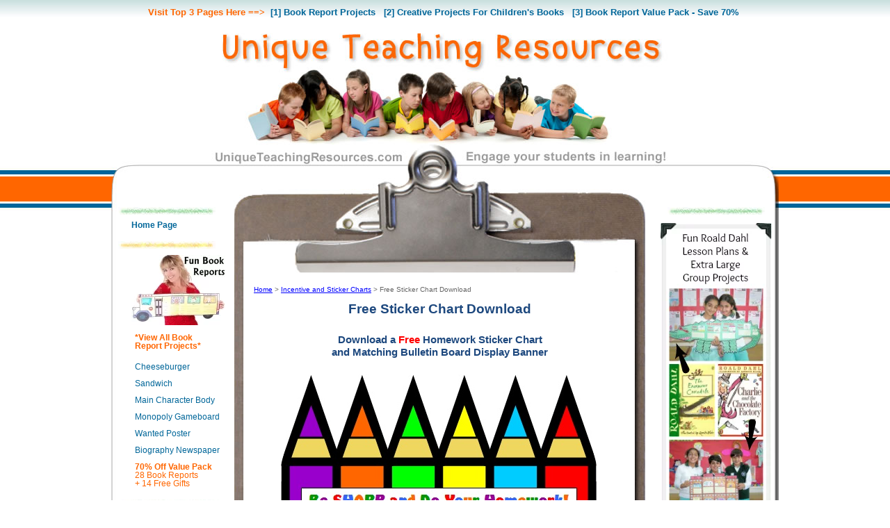

--- FILE ---
content_type: text/html; charset=UTF-8
request_url: http://www.uniqueteachingresources.com/free-sticker-chart-download.html
body_size: 30340
content:
<!DOCTYPE HTML PUBLIC "-//W3C//DTD HTML 4.01 Transitional//EN"
  "http://www.w3.org/TR/html4/loose.dtd">
<html>
<head> <title>Free Sticker Chart Download: Pencil Shaped Sticker Chart Templates For Teachers</title>
<meta name="Description" content="Free Sticker Chart Download:  Download a free pencil shaped sticker chart and a matching bulletin board banner display on Unique Teaching Resources.">
<meta http-equiv="Content-Type" content="text/html; charset=UTF-8">
<link href="http://www.uniqueteachingresources.com/support-files/style-utr.css" rel="stylesheet" type="text/css">
<!--[if lt IE 7]>
        <script type="text/javascript" src="http://www.uniqueteachingresources.com/support-files/unitpngfix.js"></script>
<![endif]-->
<meta http-equiv="Content-Type" content="text/html; charset=UTF-8"/>
<script type="text/javascript" src="http://www.uniqueteachingresources.com/sd/support-files/fix.js"></script> <!-- start: tool_blocks.sbi_html_head -->
<link rel="canonical" href="http://www.uniqueteachingresources.com/free-sticker-chart-download.html"/>
<link rel="alternate" type="application/rss+xml" title="RSS" href="http://www.uniqueteachingresources.com/teaching-resources.xml">
<meta property="og:title" content="Free Sticker Chart Download:  Pencil Shaped Sticker Chart Templates For Teachers"/>
<meta property="og:description" content="Free Sticker Chart Download:  Download a free pencil shaped sticker chart and a matching bulletin board banner display on Unique Teaching Resources."/>
<meta property="og:type" content="article"/>
<meta property="og:url" content="http://www.uniqueteachingresources.com/free-sticker-chart-download.html"/>
<meta property="og:image" content="http://www.uniqueteachingresources.com/image-files/freehomeworkstickercharttemplatesforteachers.jpg"/>
<!-- SD -->
<script type="text/javascript" language="JavaScript">var https_page=0</script>
<script src="http://www.uniqueteachingresources.com/sd/support-files/eucookie.js.pagespeed.jm._PGaCRHz5i.js" async defer type="text/javascript"></script><!-- end: tool_blocks.sbi_html_head --></head>
<body>
<div id="fb-root"></div>
<script>(function(d,s,id){var js,fjs=d.getElementsByTagName(s)[0];if(d.getElementById(id))return;js=d.createElement(s);js.id=id;js.src="//connect.facebook.net/en_US/all.js#xfbml=1";fjs.parentNode.insertBefore(js,fjs);}(document,'script','facebook-jssdk'));</script>
<div id="page-wrapper">
<div id="header">
<div class="liner">
<!-- start: SSI z-header-links.shtml --><!--
--> <div class="extra-nav">
<ul>
<li><b><font style="color:#ff6600">Visit Top 3 Pages Here ==></font></b></li>
<li><a href="http://www.uniqueteachingresources.com/book-report-templates.html" onclick="return FIX.track(this);"><b>[1] Book Report Projects</b></a></li>
<li><a href="http://www.uniqueteachingresources.com/Creative-Projects-For-Childrens-Books.html" onclick="return FIX.track(this);"><b>[2] Creative Projects For Children's Books</b></a></li>
<li><a href="http://www.uniqueteachingresources.com/Book-Report-Projects.html" onclick="return FIX.track(this);"><b>[3] Book Report Value Pack - Save 70%</b></a></li>
</ul>
</div>
<!--
--><!-- end: SSI z-header-links.shtml -->
</div><!-- end liner -->
</div><!-- end header -->
<div id="content-wrapper">
<div id="content-col">
<div class="liner">
<!-- Begin Content -->
<div class="breadcrumb"><span itemtype="http://data-vocabulary.org/Breadcrumb" itemscope=""><a itemprop="url" href="http://www.uniqueteachingresources.com/" onclick="return FIX.track(this);"><span itemprop="title">Home</span></a> > <span itemtype="http://data-vocabulary.org/Breadcrumb" itemscope=""><a itemprop="url" href="http://www.uniqueteachingresources.com/incentive-and-sticker-charts.html" onclick="return FIX.track(this);"><span itemprop="title">Incentive and Sticker Charts</span></a> > <span>Free Sticker Chart Download</span></div>
<h1>Free Sticker Chart Download</h1>
<h3>Download a <font style="color:#ff0000">Free</font> Homework Sticker Chart
<br/>and Matching Bulletin Board Display Banner</h3>
<!-- start: SSI z-below-headline.shtml --><!--
--><!-- include for below headline -->
<!--
--><!-- end: SSI z-below-headline.shtml -->
<div align="center"><img src="http://www.uniqueteachingresources.com/image-files/freehomeworkstickercharttemplatesforteachers.jpg" width="476" height="580" title="Free Homework Sticker Chart Templates For Teachers" alt="Free Homework Sticker Chart Templates For Teachers"></div>
<div align="center"><a href="//pinterest.com/pin/create/button/?url=http%3A%2F%2Fwww.uniqueteachingresources.com%2Ffree-sticker-chart-download.html&media=http%3A%2F%2Fwww.uniqueteachingresources.com%2Fimage-files%2Ffreehomeworkstickercharttemplatesforteachers.jpg&description=FREE%3A%20%20Download%20this%20free%20%E2%80%9CHomework%20Pencil%E2%80%9D%20sticker%20chart%20and%20a%20matching%20bulletin%20board%20display%20banner%20on%20Unique%20Teaching%20Resources." data-pin-do="buttonPin" data-pin-config="none"><img src="//assets.pinterest.com/images/pidgets/pin_it_button.png"/></a></div>
<div align="center"><p><b>Above:</b> Free Homework Sticker Chart Download</p></div>
<div align="center"><p><a href="http://www.uniqueteachingresources.com/support-files/freehomeworkstickerchartuniqueteachingresources.zip" target="_blank" onclick="return FIX.track(this);">
<font size="+1">Click here to download this FREE homework sticker chart:
<br/>Homework Pencils Sticker Chart Templates</font></a></p></div>
<br/>
<!-- start: SSI z-googlestickercharttop.shtml --><!--
--><!-- googlestickercharttop -->
<div align="center"><script type="text/javascript">google_ad_client="ca-pub-1536144399794986";google_ad_slot="3677336672";google_ad_width=336;google_ad_height=280;</script>
<script type="text/javascript" src="http://pagead2.googlesyndication.com/pagead/show_ads.js"></script></div>
<!--
--><!-- end: SSI z-googlestickercharttop.shtml -->
<br/>
<br/>
<div align="center"><img src="http://www.uniqueteachingresources.com/image-files/freestickerchartbulletinboarddisplaybannerdownload.jpg" width="512" height="159" title="Download this free sticker chart bulletin board display banner" alt="Download this free sticker chart bulletin board display banner"></div>
<br/>
<div align="center"><a href="//pinterest.com/pin/create/button/?url=http%3A%2F%2Fwww.uniqueteachingresources.com%2Ffree-sticker-chart-download.html&media=http%3A%2F%2Fwww.uniqueteachingresources.com%2Fimage-files%2Ffreestickerchartbulletinboarddisplaybannerdownload.jpg&description=FREE%3A%20%20Download%20this%20free%20%E2%80%9CHomework%E2%80%9D%20bulletin%20board%20display%20banner%20AND%20a%20matching%20%E2%80%9Cpencil%20shaped%20sticker%20chart%E2%80%9D%20on%20Unique%20Teaching%20Resources." data-pin-do="buttonPin" data-pin-config="none"><img src="//assets.pinterest.com/images/pidgets/pin_it_button.png"/></a></div>
<div align="center"><p><b>Above:</b> 5 Page Bulletin Board Display Banner</p></div>
<div align="center"><p><a href="http://www.uniqueteachingresources.com/support-files/freebannerbesharpanddoyourhomework.zip" target="_blank" onclick="return FIX.track(this);">
<font size="+1">Click here to download this
<br/>FREE bulletin board display banner:
<br/>"Be Sharp and Do Your Homework!"</font></a></p></div>
<br/>
<div align="center">
If you have found some of the <b>free resources</b> on this page useful,
<br/>I'd appreciate it very much if you would help <b>support my
<br/>website</b> by clicking on the <b>"Like"</b> button below.
</div>
<br/>
<div align="center">
<div class="fb-like" data-href="http://www.uniqueteachingresources.com/free-sticker-chart-download.html" data-send="false" data-layout="button_count" data-width="90" data-show-faces="false"></div>
&nbsp&nbsp
<img src="[data-uri]" title="Thank you from Heidi" alt="Thank you from Heidi">
</div>
<br/><div align="center"><img src="[data-uri]" title="yellow pencil" alt="yellow pencil"></div><br/>
<h1>Encourage your students to be SHARP
<br/> by doing their homework!</h1>
<div align="right"><a href="//pinterest.com/pin/create/button/?url=http%3A%2F%2Fwww.uniqueteachingresources.com%2Ffree-sticker-chart-download.html&media=http%3A%2F%2Fwww.uniqueteachingresources.com%2Fimage-files%2Ffreehomeworkpencilshapedstickercharts.jpg&description=FREE%3A%20%20Download%20a%20free%20%E2%80%9CHomework%20Pencil%E2%80%9D%20sticker%20chart%20and%20a%20matching%20homework%20bulletin%20board%20display%20banner%20on%20Unique%20Teaching%20Resources." data-pin-do="buttonPin" data-pin-config="none"><img src="//assets.pinterest.com/images/pidgets/pin_it_button.png"/></a>
</div>
<p><img class="img-right" src="http://www.uniqueteachingresources.com/image-files/freehomeworkpencilshapedstickercharts.jpg" width="230" height="392" title="Free Homework Pencil Shaped Sticker Charts Download" alt="Free Homework Pencil Shaped Sticker Charts Download">
<!-- start: SSI z-bullet.shtml --><!--
--><!-- bulletpoint -->
<img src="[data-uri]" title="blue bullet point" alt="blue bullet point"><!--
--><!-- end: SSI z-bullet.shtml -->
Are you looking for a unique sticker chart that will record the number of <b>homework assignments</b> that your students have completed?</p>
<p><!-- start: SSI z-bullet.shtml --><!--
--><!-- bulletpoint -->
<img src="[data-uri]" title="blue bullet point" alt="blue bullet point"><!--
--><!-- end: SSI z-bullet.shtml -->
I have found that using a sticker chart is an easy way to <b>encourage</b> my students to do their homework assignments.
</p>
<p>
<!-- start: SSI z-bullet.shtml --><!--
--><!-- bulletpoint -->
<img src="[data-uri]" title="blue bullet point" alt="blue bullet point"><!--
--><!-- end: SSI z-bullet.shtml -->I have designed the boxes inside these free sticker chart templates to fit the
standard <b>small stickers</b> that many teachers use. If you do not have these small stickers,
you can draw a smiley face or place a check mark inside each box. There are <b>30 sticker chart boxes</b> on these free sticker chart templates.</p>
<p><!-- start: SSI z-bullet.shtml --><!--
--><!-- bulletpoint -->
<img src="[data-uri]" title="blue bullet point" alt="blue bullet point"><!--
--><!-- end: SSI z-bullet.shtml -->
You can choose to print out the color templates or have your students <b>color the black and white templates themselves</b>. These templates
have thick border lines around them, so they will be easy for your students to <b>cut</b> out their homework sticker charts themselves.
</p>
<p><!-- start: SSI z-bullet.shtml --><!--
--><!-- bulletpoint -->
<img src="[data-uri]" title="blue bullet point" alt="blue bullet point"><!--
--><!-- end: SSI z-bullet.shtml -->
These free teaching resources include:</p>
<ul>
<li>color sticker chart template</li>
<li>black and white template</li>
<li>5 page bulletin board display banner</li>
</ul>
<p><!-- start: SSI z-bullet.shtml --><!--
--><!-- bulletpoint -->
<img src="[data-uri]" title="blue bullet point" alt="blue bullet point"><!--
--><!-- end: SSI z-bullet.shtml -->
Scroll back up to the <b>top of this page</b> and you will find the <b>free download links</b> under the pictures of the sticker chart and the banner.</p>
<br/><div align="center"><img src="[data-uri]" title="Red Pencil" alt="Red Pencil"></div>
<div align="center"><p>Are you interested in seeing the other sticker charts
<br/>that are available on <b>Unique Teaching Resources</b>?</p></div>
<!-- start: SSI z-stickerchartlinklist.shtml --><!--
--><!-- stickerchartlinklist -->
<h1>Click on one of the links below
<br/>
to go to a specific sticker chart page:</h1>
<br/>
<div align="center"><img src="http://www.uniqueteachingresources.com/image-files/xstickerandincentivechartsforteachers.jpg.pagespeed.ic.prNwu2l9wI.webp" width="512" height="165" title="Sticker and Incentive Charts For Elementary School Teachers" alt="Sticker and Incentive Charts For Elementary School Teachers">
<br/>
<br/>
<img src="http://www.uniqueteachingresources.com/image-files/xstickercharttemplatesforelementaryschoolteachersandstudents.jpg.pagespeed.ic.RGOWfEF_yC.webp" width="512" height="166" title="Sticker Chart Templates For Elementary School Teachers and Students" alt="Sticker Chart Templates For Elementary School Teachers and Students">
</div>
<div align="center"><h3>READING STICKER CHARTS:</h3>
<a href="http://www.uniqueteachingresources.com/pizza-reading-sticker-charts.html" onclick="return FIX.track(this);">Pizza Reading Sticker Charts</a> |
<a href="http://www.uniqueteachingresources.com/dive-into-reading-sticker-charts.html" onclick="return FIX.track(this);">Dive Into Reading Sticker Charts</a>
<br/><br/>
<a href="http://www.uniqueteachingresources.com/reading-rainbow-sticker-charts.html" onclick="return FIX.track(this);">Reading Rainbow Sticker Charts</a> |
<a href="http://www.uniqueteachingresources.com/reading-passports.html" onclick="return FIX.track(this);">Reading Passports Sticker Charts</a>
<br/><br/>
<a href="http://www.uniqueteachingresources.com/Christmas-Sticker-Charts.html" onclick="return FIX.track(this);">Penguin Reading Sticker Charts</a> |
<a href="http://www.uniqueteachingresources.com/apple-sticker-charts.html" onclick="return FIX.track(this);">Good Apple Sticker Charts</a>
<br/><br/>
<a href="http://www.uniqueteachingresources.com/reading-umbrella-sticker-charts.html" onclick="return FIX.track(this);">Reading Umbrella Sticker Charts</a> |
<a href="http://www.uniqueteachingresources.com/reading-sticker-charts.html" onclick="return FIX.track(this);">I Love Reading Sticker Charts</a>
<br/><br/>
<a href="http://www.uniqueteachingresources.com/end-of-year-lesson-plans.html" onclick="return FIX.track(this);">Summer Ice Cream Cone Sticker Charts</a> |
<a href="http://www.uniqueteachingresources.com/Christmas-Sticker-Charts.html" onclick="return FIX.track(this);">Reading is SNOW Much Fun Sticker Charts</a>
<br/><br/>
<img src="[data-uri]" title="Free Book Report Project Templates" alt="Free Book Report Project Templates">
<a href="http://www.uniqueteachingresources.com/free-sticker-chart-templates.html" onclick="return FIX.track(this);"><b>FREE</b> Sticker Chart Templates - Dog Reading Sticker Charts</a>
<br/><br/>
<h3>HOMEWORK STICKER CHARTS:</h3>
<img src="[data-uri]" title="Free Book Report Project Templates" alt="Free Book Report Project Templates">
<a href="http://www.uniqueteachingresources.com/free-sticker-chart-download.html" onclick="return FIX.track(this);"><b>FREE</b> Sticker Chart Download - Homework Pencil Sticker Charts</a>
<br/><br/>
<h3>MATH STICKER CHARTS:</h3>
<a href="http://www.uniqueteachingresources.com/multiplication-pizza-sticker-charts.html" onclick="return FIX.track(this);">Multiplication Pizza Sticker Charts</a> |
<a href="http://www.uniqueteachingresources.com/multiplication-sticker-charts.html" onclick="return FIX.track(this);">Ice Cream Multiplication Sticker Charts</a>
<br/><br/>
<h3>ANY OCCASION STICKER CHARTS:</h3>
<a href="http://www.uniqueteachingresources.com/soccer-sticker-charts.html" onclick="return FIX.track(this);">Soccer Sticker Charts</a> |
<a href="http://www.uniqueteachingresources.com/football-sticker-charts.html" onclick="return FIX.track(this);">Football Sticker Charts</a>
<br/><br/>
<a href="http://www.uniqueteachingresources.com/spring-flowers-sticker-charts.html" onclick="return FIX.track(this);">Spring Flowers Sticker Charts</a> |
<a href="http://www.uniqueteachingresources.com/100-percent-club-sticker-charts.html" onclick="return FIX.track(this);">100 Percent Club Sticker Charts
<br/><br/>
<a href="http://www.uniqueteachingresources.com/turtle-sticker-charts.html" onclick="return FIX.track(this);">Turtle Sticker Charts</a> |
<a href="http://www.uniqueteachingresources.com/Earth-Day-Lesson-Plans.html" onclick="return FIX.track(this);">Recycling Sticker Charts</a>
<br/><br/>
<h3>HOLIDAY AND SEASONAL STICKER CHARTS:</h3>
<a href="http://www.uniqueteachingresources.com/Halloween-Sticker-Charts.html" onclick="return FIX.track(this);">Halloween Sticker Charts</a> |
<a href="http://www.uniqueteachingresources.com/Thanksgiving-Sticker-Charts.html" onclick="return FIX.track(this);">Fall and Thanksgiving Sticker Charts</a>
<br/><br/>
<a href="http://www.uniqueteachingresources.com/Christmas-Sticker-Charts.html" onclick="return FIX.track(this);">Winter and Christmas Sticker Charts</a> |
<a href="http://www.uniqueteachingresources.com/St-Patricks-Day-Sticker-Charts.html" onclick="return FIX.track(this);">St. Patrick's Day Sticker Charts</a>
<br/><br/></div>
<!--
--><!-- end: SSI z-stickerchartlinklist.shtml -->
<br/><div align="center"><img src="[data-uri]" title="Green Pencil" alt="Green Pencil"></div><br/>
<!-- start: SSI z-StickerChartThankYouNotebookGraphic.shtml --><!--
--><!-- StickerChartThankYouNotebookGraphic -->
<br/>
<div align="center"><img src="http://www.uniqueteachingresources.com/image-files/xstickerchartthankyounotebook.jpg.pagespeed.ic.ZD-efBM1xa.webp" width="470" height="334" title="Thank you for visiting this sticker chart page." alt="Thank you for visiting this sticker chart page."></div>
<br/><!--
--><!-- end: SSI z-StickerChartThankYouNotebookGraphic.shtml -->
<div align="center"><p>Thank you for visiting my <b>Free Sticker Chart Download</b> page.</p></div>
<!-- start: SSI z-signature.shtml --><!--
--><!-- signature -->
<div align="center"><p>
Please be sure to check out the other pages on <b>Unique
<br/>Teaching Resources</b> for a large variety of fun lesson plan activities
<br/>that will <b>engage your students in learning</b> and save you valuable time.
</p></div>
<div align="center"><img src="[data-uri]" title="Heidi McDonald" alt="Heidi McDonald"></div>
<div align="center"><p>
<b>Creator</b> and <b>Website Manager</b>
<br/><b>Unique Teaching Resources</b>
</p></div><!--
--><!-- end: SSI z-signature.shtml -->
<!-- start: SSI z-signaturebelowgraphic.shtml --><!--
--><!-- signaturebelowgraphic -->
<br/>
<div align="center">
<img src="http://www.uniqueteachingresources.com/image-files/xengageyourstudentsinlearningglobe.jpg.pagespeed.ic.O1_MsqnEqm.webp" width="315" height="307" title="Engage Your Students In Learning" alt="Engage Your Students In Learning">
</div>
<br/><!--
--><!-- end: SSI z-signaturebelowgraphic.shtml -->
<br/><div align="center"><img src="[data-uri]" title="Yellow Pencil" alt="Yellow Pencil"></div><br/>
<br/>
<div align="center"><a href="http://www.uniqueteachingresources.com/incentive-and-sticker-charts.html" onclick="return FIX.track(this);">Click here to leave this page: <b>Free Sticker Chart Download</b>
<br/>and go to my main sticker chart page: <b>Incentive and Sticker Charts</b></a></div>
<br/><br/><div align="center"><img src="[data-uri]" title="Thumb Tacks" alt="Thumb Tacks"></div><br/><br/>
<div align="center"><a href="http://www.uniqueteachingresources.com" onclick="return FIX.track(this);">Click here to leave this page and go to my home page:
<br/><b>Unique Teaching Resources</b></a></div>
<!-- start: SSI z-returntohomepagegraphic.shtml --><!--
--><!-- returntohomepagegraphic -->
<br/>
<div align="center">
<a href="http://www.uniqueteachingresources.com" onclick="return FIX.track(this);"><img src="http://www.uniqueteachingresources.com/image-files/xhomepagebutton.jpg.pagespeed.ic.zD593gwTVE.webp" width="275" height="275" title="Return to Unique Teaching Resources Home Page" alt="Return to Unique Teaching Resources Home Page">
</a></div>
<br/><!--
--><!-- end: SSI z-returntohomepagegraphic.shtml -->
<!-- start: SSI z-bottompagefacebookgraphic.shtml --><!--
--><!-- bottompagefacebookgraphic -->
<br/>
<div align="center"><a href="http://www.facebook.com/Unique.Teaching.Resources.Classroom" onclick="return FIX.track(this);" rel="noopener" target="_blank"><img src="http://www.uniqueteachingresources.com/image-files/xfacebooktwoteacherslikebutton.jpg.pagespeed.ic.nr3Dp4JZgM.webp" width="334" height="232" title="Unique Teaching Resources Facebook Page" alt="Unique Teaching Resources Facebook Page">
</a></div>
<br/><!--
--><!-- end: SSI z-bottompagefacebookgraphic.shtml -->
<!-- start: SSI z-bottom-of-content.shtml --><!--
--><!-- bottom of content include -->
<br/>
<div align="center"><a href="http://pinterest.com/heidiutr/" onclick="return FIX.track(this);" rel="noopener" target="_blank">
<img src="http://www.uniqueteachingresources.com/image-files/xpinterestclickheretofollowbyboards.jpg.pagespeed.ic.kHK5kh_aZy.webp" width="451" height="96" title="Click here to follow Heidi and Unique Teaching Resources on Pinterest!" alt="Click here to follow Heidi and Unique Teaching Resources on Pinterest!">
</a></div>
<br/>
<br/>
<!--
--><!-- end: SSI z-bottom-of-content.shtml -->
</div> <!-- end liner -->
</div> <!-- end content-col -->
</div> <!-- end content-wrapper -->
<div id="left-col">
<div class="liner">
<!-- start: SSI z-leftnav-top-image.shtml --><!--
--><!-- leftcol top include --><!--
--><!-- end: SSI z-leftnav-top-image.shtml -->
<!-- start: SSI z-leftnav.shtml --><!--
-->
<br/>
<div class="left-nav">
<img src="[data-uri]" title="green underline" alt="green underline">
<br/><br/>
<ul>
<li><a href="http://www.uniqueteachingresources.com/index.html" onclick="return FIX.track(this);"><b>Home Page</b></a></li>
</ul>
<img src="[data-uri]" title="orange underline" alt="orange underline">
<ul>
<br/>
<div align="center"><a href="http://www.uniqueteachingresources.com/book-report-templates.html" onclick="return FIX.track(this);"><img src="http://www.uniqueteachingresources.com/image-files/xheidibookreporttemplates.jpg.pagespeed.ic.8mDVbu2U8S.webp" width="135" height="101" title="Book Report Templates and Fun Projects" alt="Book Report Templates and Fun Projects"></a></div>
<br/>
<ul>
<li><a href="http://www.uniqueteachingresources.com/book-report-templates.html" onclick="return FIX.track(this);"><b><font style="color:#ff6600">*View All Book Report Projects*</font></b></a></li>
<li><a href=""><a href="http://www.uniqueteachingresources.com/cheeseburger-book-report.html" onclick="return FIX.track(this);">Cheeseburger</a></a></li>
<li><a href="http://www.uniqueteachingresources.com/sandwich-book-report.html" onclick="return FIX.track(this);">Sandwich</a></li>
<li> <a href="http://www.uniqueteachingresources.com/character-body-book-report.html" onclick="return FIX.track(this);">Main Character Body</a></li>
<li><a href="http://www.uniqueteachingresources.com/game-board-book-report.html" onclick="return FIX.track(this);">Monopoly Gameboard</a></li>
<li><a href="http://www.uniqueteachingresources.com/wanted-poster-book-report.html" onclick="return FIX.track(this);">Wanted Poster</a></li>
<li><a href="http://www.uniqueteachingresources.com/biography-book-report.html" onclick="return FIX.track(this);">Biography Newspaper</a></li>
<li><a href="http://www.uniqueteachingresources.com/Book-Report-Projects.html" onclick="return FIX.track(this);"><font style="color:#ff6600"><b>70% Off Value Pack</b><br/>28 Book Reports<br/>+ 14 Free Gifts</a></font></li>
</ul>
<img src="[data-uri]" title="green underline" alt="green underline">
<div align="center"><a href="http://www.uniqueteachingresources.com/Creative-Projects-For-Childrens-Books.html" onclick="return FIX.track(this);"><img src="http://www.uniqueteachingresources.com/image-files/xleftnavprojectsforfavoritebooks.jpg.pagespeed.ic.k3QKsrOz0-.webp" width="135" height="101" title="Elementary School Students Projects For Favorite Books" alt="Elementary School Students Projects For Favorite Books"></a></div>
<br/>
<ul>
<li><a href="http://www.uniqueteachingresources.com/Creative-Projects-For-Childrens-Books.html" onclick="return FIX.track(this);"><b><font style="color:#ff6600">*View All Book Titles*</font></b></a></li>
<li><a href="http://www.uniqueteachingresources.com/charlie-and-the-chocolate-factory.html" onclick="return FIX.track(this);">Charlie and the Chocolate Factory</a></li></li>
<li><a href="http://www.uniqueteachingresources.com/Enormous-Crocodile-Lesson-Plans.html" onclick="return FIX.track(this);">The Enormous Crocodile</a></li></li>
<li><a href="http://www.uniqueteachingresources.com/Giving-Tree-Lesson-Plans.html" onclick="return FIX.track(this);">The Giving Tree</a></li>
<li><a href="http://www.uniqueteachingresources.com/Shiloh-Lesson-Plans.html" onclick="return FIX.track(this);">Shiloh</a></li>
<li><a href="http://www.uniqueteachingresources.com/First-Day-Jitters-Lesson-Plans.html" onclick="return FIX.track(this);">First Day Jitters</a></li>
</ul>
<img src="[data-uri]" title="orange underline" alt="orange underline">
<br/><br/>
<div align="center"><img src="http://www.uniqueteachingresources.com/image-files/xseasonalteachingresourcescalendar.jpg.pagespeed.ic.WGe9IraQAF.webp" width="135" height="175" title="Season Teaching Resources Calendar" alt="Season Teaching Resources Calendar"></div>
<br/>
<ul>
<li><a href="http://www.uniqueteachingresources.com/Back-To-School-Teaching-Resources.html" onclick="return FIX.track(this);">
Aug. / Sept.<br/>Back To School</a></li>
<li><a href="http://www.uniqueteachingresources.com/Peace-Day-Lesson-Plans.html" onclick="return FIX.track(this);">
Peace Day (Sept. 21)</a></li>
<li><a href="http://www.uniqueteachingresources.com/Halloween-Teaching-Resources.html" onclick="return FIX.track(this);">
Oct. / Halloween</a></li>
<li><a href="http://www.uniqueteachingresources.com/Thanksgiving-Teaching-Resources.html" onclick="return FIX.track(this);">
Nov. / Thanksgiving</a></li>
<li><a href="http://www.uniqueteachingresources.com/Winter-Teaching-Resources.html" onclick="return FIX.track(this);">
Dec. / Jan. / Winter </a></li>
<li><a href="http://www.uniqueteachingresources.com/Valentines-Day-Teaching-Resources.html" onclick="return FIX.track(this);">
Feb. / Valentine's Day</a></li>
<li><a href="http://www.uniqueteachingresources.com/Groundhog-Day-Lesson-Plans.html" onclick="return FIX.track(this);">
Groundhog Day</a></li>
<li><a href="http://www.uniqueteachingresources.com/St-Patricks-Day-Teaching-Resources.html" onclick="return FIX.track(this);">
Mar. / St. Patrick's Day </a></li>
<li><a href="http://www.uniqueteachingresources.com/Spring-Teaching-Resources.html" onclick="return FIX.track(this);">
April / May / Spring</a></li>
<li><a href="http://www.uniqueteachingresources.com/Earth-Day-Lesson-Plans.html" onclick="return FIX.track(this);">
Earth Day (April 22)</a></li>
<li><a href="http://www.uniqueteachingresources.com/Mothers-Day-lesson.html" onclick="return FIX.track(this);">
Mother's Day</a></li>
<li><a href="http://www.uniqueteachingresources.com/Fathers-Day-lesson-plans.html" onclick="return FIX.track(this);">
Father's Day</a></li>
<li><a href="http://www.uniqueteachingresources.com/end-of-year-lesson-plans.html" onclick="return FIX.track(this);">
June / July <br/>End of School Year</a></li>
</ul>
<img src="[data-uri]" title="green underline" alt="green underline">
<h3>
Reading Comprehension
</h3>
<ul>
<li><a href="http://www.uniqueteachingresources.com/reading-resources.html" onclick="return FIX.track(this);">Reading Introduction</a></li>
<li><a href="http://www.uniqueteachingresources.com/book-report-templates.html" onclick="return FIX.track(this);">Unique Book <br/>Report Projects</a></li>
<li><a href="http://www.uniqueteachingresources.com/book-reports.html" onclick="return FIX.track(this);">Tips For Using <br/>Book Report Projects</a></li>
<li><a href="http://www.uniqueteachingresources.com/resources-for-books.html" onclick="return FIX.track(this);">Fun Projects For Favorite Books</a></li>
<li><a href="http://www.uniqueteachingresources.com/reading-sight-words.html" onclick="return FIX.track(this);">Free Sight Word Flashcards</a></li>
<li><a href="http://www.uniqueteachingresources.com/newbery-and-caldecott-medal-books.html" onclick="return FIX.track(this);">Newbery and <br/>Caldecott Book Lists</a></li>
</ul>
<img src="[data-uri]" title="orange underline" alt="orange underline">
<h3>
Written Expression
</h3>
<ul>
<li><a href="http://www.uniqueteachingresources.com/creative-writing-teaching-resources.html" onclick="return FIX.track(this);">Writing Introduction</a></li>
<li><a href="http://www.uniqueteachingresources.com/creative-writing-prompts.html" onclick="return FIX.track(this);">Writing Prompts For <br/>January - December </a></li>
<li><a href="http://www.uniqueteachingresources.com/creative-writing-templates.html" onclick="return FIX.track(this);">Fun Writing Templates</a></li>
<li><a href="http://www.uniqueteachingresources.com/poetry-lesson-plans.html" onclick="return FIX.track(this);">Fun Poetry Templates</a></li>
<li><a href="http://www.uniqueteachingresources.com/printable-worksheets.html" onclick="return FIX.track(this);">Printable Worksheets For Creative Writing</a></li>
</ul>
<img src="[data-uri]" title="green underline" alt="green underline">
<h3>
Other Curriculum Areas
</h3>
<ul>
<li><a href="http://www.uniqueteachingresources.com/powerpoint-lesson-plans.html" onclick="return FIX.track(this);">Powerpoint Lessons </a></li>
<li><a href="http://www.uniqueteachingresources.com/grammar-teaching-resources.html" onclick="return FIX.track(this);">Grammar</a></li>
<li><a href="http://www.uniqueteachingresources.com/spelling-teaching-resources.html" onclick="return FIX.track(this);">Spelling </a></li>
<li><a href="http://www.uniqueteachingresources.com/Math-Teaching-Resources.html" onclick="return FIX.track(this);">Math </a></li>
</ul>
<img src="[data-uri]" title="orange underline" alt="orange underline">
<h3>
Positive Reinforcement
</h3>
<ul>
<li><a href="http://www.uniqueteachingresources.com/incentive-and-sticker-charts.html" onclick="return FIX.track(this);">Sticker Charts</a></li>
<li><a href="http://www.uniqueteachingresources.com/awards-and-certificates.html" onclick="return FIX.track(this);">Award Certificates</a></li>
</ul>
<img src="[data-uri]" title="green underline" alt="green underline">
<h3>
Free Downloads
</h3>
<div align="center"><img src="[data-uri]" title="List of Free Downloads for Teachers" alt="List of Free Downloads for Teachers"></div>
<br/>
<ul>
<li><a href="http://www.uniqueteachingresources.com/free-teaching-resources.html" onclick="return FIX.track(this);"><font style="color:#ff3300"><b>Free</b></font> Teaching Resources List</a></li>
<li><a href="http://www.uniqueteachingresources.com/teachers-have-class-newsletter.html" onclick="return FIX.track(this);"><font style="color:#ff3300"><b>Free</b></font> Newsletter</a></li>
<li><a href="http://www.uniqueteachingresources.com/Free-Printable-Classroom-Calendars.html" onclick="return FIX.track(this);"><font style="color:#ff3300"><b>Free</b></font> Printable Classroom Calendars</a></li>
<li><a href="http://www.uniqueteachingresources.com/Free-Bulletin-Board-Display-Banners.html" onclick="return FIX.track(this);"><font style="color:#ff3300"><b>Free</b></font> Bulletin Board Display Banners</a></li>
<li><a href="http://www.uniqueteachingresources.com/Quotes.html" onclick="return FIX.track(this);">Quotes About Teaching - <font style="color:#ff3300"><b>Free</b></font> Printable Posters</a></li>
<li><a href="http://www.uniqueteachingresources.com/reading-sight-words.html" onclick="return FIX.track(this);"><font style="color:#ff3300"><b>Free</b></font> Flashcards</a></li>
</ul>
<img src="[data-uri]" title="orange underline" alt="orange underline">
<h3>
Teacher's Corner
</h3>
<ul>
<li><a href="http://www.uniqueteachingresources.com/creative-writing-prompts.html" onclick="return FIX.track(this);">Writing Prompts For <br/>January - December </a></li>
<li><a href="http://www.uniqueteachingresources.com/Classroom-Bulletin-Board-Displays.html" onclick="return FIX.track(this);">Classroom & Bulletin Board Display Ideas</a></li>
<li><a href="http://www.uniqueteachingresources.com/Teaching-Resources-blog.html" onclick="return FIX.track(this);">Heidi's Blog</a></li>
<li><a href="http://www.uniqueteachingresources.com/about-me.html" onclick="return FIX.track(this);">About Heidi</a></li>
<li><a href="http://www.uniqueteachingresources.com/Teacher-Testimonials.html" onclick="return FIX.track(this);">Teacher Testimonials</a></li>
<li><a href="http://www.uniqueteachingresources.com/contact-me.html" onclick="return FIX.track(this);">Frequently Asked Questions</a></li>
<li><a href="http://www.uniqueteachingresources.com/contact-me.html" onclick="return FIX.track(this);">Contact Heidi</a></li>
</ul>
<img src="[data-uri]" title="green underline" alt="green underline">
<br/>
</div><!-- end left-nav --><!--
--><!-- end: SSI z-leftnav.shtml --> <!-- start: tool_blocks.rssit -->
<style type="text/css">#addSiteTo{width:90%;font-size:85%;text-align:center;padding:8px 0;border:1px solid #000;margin:12px auto}#addSiteTo p{padding:2px 2px 4px;margin:0}#addSiteTo img{border:0;padding:1px 0}#addSiteTo .questionMark{padding:0;margin:1px auto;text-align:center;width:75%}#addSiteTo .questionMark img{margin:0 4px 4px 0;padding:0}</style><center><div id="addSiteTo"><div class="questionMark"> [<a href="http://www.uniqueteachingresources.com/help/rss.html" onclick="javascript:window.open('http://www.uniqueteachingresources.com/help/rss.html','help','resizable,status,scrollbars,width=600,height=500');return false;"><span style="font-size:110%;">?</span></a>] Subscribe To This Site</div>
<p style="margin-top:4px;">
<a href="http://www.uniqueteachingresources.com/teaching-resources.xml" target="new"><img style="padding-top:2px;" src="[data-uri]" alt="XML RSS"></a><br><a href="https://feedly.com/i/subscription/feed/http://www.uniqueteachingresources.com/teaching-resources.xml" target="new" rel="nofollow"><img src="[data-uri]" alt="follow us in feedly"></a><br><a href="https://add.my.yahoo.com/rss?url=http://www.uniqueteachingresources.com/teaching-resources.xml" target="new" rel="nofollow"><img src="[data-uri]" alt="Add to My Yahoo!"></a><br><a href="https://my.msn.com/addtomymsn.aspx?id=rss&amp;ut=http://www.uniqueteachingresources.com/teaching-resources.xml" target="new" rel="nofollow"><img src="[data-uri]" alt="Add to My MSN"></a><br><a href="https://www.bloglines.com/sub/http://www.uniqueteachingresources.com/teaching-resources.xml" target="new" rel="nofollow"><img src="[data-uri]" alt="Subscribe with Bloglines"></a><br></p>
</div></center> <!-- end: tool_blocks.rssit --><!-- start: SSI z-leftnav-bottom-image.shtml --><!--
--><div align="center">
<a href="http://www.payloadz.com/go/view_cart.asp?id_user=125060" target="paypal" onclick="return FIX.track(this);"><img src="http://www.uniqueteachingresources.com/image-files/xyourcart.jpg.pagespeed.ic.ZgAmc1M8d3.webp" width="160" height="129" title="Click here to see the items in your shopping cart." alt="Click here to see the items in your shopping cart."></a>
</div>
<br/><div align="center"><img src="[data-uri]" title="orange underline" alt="orange underline"></div>
<h3>Let's Stay Connected!</h3>
<div align="center"><a href="http://www.facebook.com/Unique.Teaching.Resources.Classroom" onclick="return FIX.track(this);" rel="noopener" target="_blank">
<img src="http://www.uniqueteachingresources.com/image-files/xfacebookjoinuniqueteachingresources.jpg.pagespeed.ic.0yXpyI9oOn.webp" width="160" height="78" title="Click here to join Unique Teaching Resources on Facebook!" alt="Click here to join Unique Teaching Resources on Facebook!">
</a></div>
<div align="center"><p><font size="-2">
To join our <b>fun</b> <br/>Facebook community <br/>of over <b>118,000 teachers</b>, <br/>click the "Like" button below.
</font></p></div>
<div id="fb-root"></div>
<script>(function(d,s,id){var js,fjs=d.getElementsByTagName(s)[0];if(d.getElementById(id))return;js=d.createElement(s);js.id=id;js.src="//connect.facebook.net/en_US/all.js#xfbml=1";fjs.parentNode.insertBefore(js,fjs);}(document,'script','facebook-jssdk'));</script>
<div align="center"><div class="fb-like" data-href="https://www.facebook.com/Unique.Teaching.Resources.Classroom" data-width="90" data-layout="box_count" data-show-faces="false" data-send="false"></div>
</div>
<br/>
<div align="center"><a href="http://www.facebook.com/Unique.Teaching.Resources.Classroom" onclick="return FIX.track(this);" rel="noopener" target="_blank"><img src="[data-uri]" title="Click here to join our Facebook teaching community." alt="Click here to join our Facebook teaching community."></a><a href="http://pinterest.com/heidiutr/" onclick="return FIX.track(this);" rel="noopener" target="_blank"><img src="[data-uri]" title="Click here to follow our Pinterest boards." alt="Click here to follow our Pinterest boards."></a>
</div>
<div align="center"><p>"<b>Teachers Have Class!</b>" Newsletter</p></div>
<div align="center">
<img src="http://www.uniqueteachingresources.com/image-files/xsignupforteachershaveclass1.jpg.pagespeed.ic.Tr8GX29QNO.webp" width="155" height="155" title="Click below to sign up for Teachers Have Class Newsletter." alt="Click below to sign up for Teachers Have Class Newsletter">
</a>
</div>
<div align="center">
<a href="https://uniqueteachingresources.leadpages.net/leadbox/142a50d73f72a2%3A13c8f3a99b46dc/5644406560391168/" onclick="return FIX.track(this);" rel="noopener" style="color: rgb(255, 255, 255); text-decoration: none; font-family: Helvetica, Arial, sans-serif; font-weight: bold; font-size: 16px; line-height: 20px; padding: 10px; display: inline-block; max-width: 300px; border-top-left-radius: 15px; border-top-right-radius: 15px; border-bottom-right-radius: 15px; border-bottom-left-radius: 15px; text-shadow: rgba(0, 0, 0, 0.247059) 0px -1px 1px; box-shadow: rgba(255, 255, 255, 0.498039) 0px 2px 3px inset, rgba(0, 0, 0, 0.498039) 0px 2px 3px; background: rgb(255, 206, 10);" target="_blank">Click Here to Subscribe</a><script data-leadbox="142a50d73f72a2:13c8f3a99b46dc" data-url="https://uniqueteachingresources.leadpages.net/leadbox/142a50d73f72a2%3A13c8f3a99b46dc/5644406560391168/" data-config="%7B%7D" type="text/javascript" src="https://uniqueteachingresources.leadpages.net/leadbox-855.js"></script>
</div>
<div align="center"><img src="http://www.uniqueteachingresources.com/image-files/xteachershaveclassfreereadingrainbow.jpg.pagespeed.ic.NTLub049al.webp" width="160" height="401" title="Your Free Gift" alt="Your Free Gift">
</div>
<br/>
<div align="center"><img src="[data-uri]" title="orange underline" alt="orange underline"></div><!--
--><!-- end: SSI z-leftnav-bottom-image.shtml -->
<!-- start: SSI z-leftnav-bottom-include.shtml --><!--
--><!--spare include for bottom of nav column --><!--
--><!-- end: SSI z-leftnav-bottom-include.shtml -->
</div> <!-- end liner -->
</div> <!-- end nav-col -->
<div id="right-col">
<div class="liner">
<!-- start: SSI z-rightcol-top-image.shtml --><!--
--><!-- rightcol top image include -->
<!--
--><!-- end: SSI z-rightcol-top-image.shtml -->
<!-- start: SSI z-rightcol-top.shtml --><!--
--><!-- rightcol top include --><!--
--><!-- end: SSI z-rightcol-top.shtml -->
<!-- start: SSI z-rightcol-box.shtml --><!--
-->
<br/><div align="center"><img src="[data-uri]" title="green underline" alt="green underline"></div><br/>
<div align="center"><img src="http://www.uniqueteachingresources.com/image-files/xroalddahllessonplansandprojects.jpg.pagespeed.ic.sj9gXWOF_F.webp" width="160" height="638" title="Roald Dahl Lesson Plans and Fun Group Projects" alt="Roald Dahl Lesson Plans and Fun Group Projects"></div>
<div align="center"><p>Click on the book titles <br/>below to view each project.</p></div>
<ul>
<li><a href="http://www.uniqueteachingresources.com/Enormous-Crocodile-Lesson-Plans.html" onclick="return FIX.track(this);">The Enormous Crocodile</a></li>
<li><a href="http://www.uniqueteachingresources.com/charlie-and-the-chocolate-factory.html" onclick="return FIX.track(this);">Charlie & the Chocolate Factory</a></li>
<li><a href="http://www.uniqueteachingresources.com/Giraffe-and-the-Pelly-and-Me-Lesson-Plans.html" onclick="return FIX.track(this);">The Giraffe and the Pelly and Me</a></li>
<li><a href="http://www.uniqueteachingresources.com/Esio-Trot-Lesson-Plans.html" onclick="return FIX.track(this);">ESIO TROT</a></li>
</ul>
<br/><div align="center"><img src="[data-uri]" title="orange underline" alt="orange underline"></div><br/>
<br/>
<script type="text/javascript">google_ad_client="ca-pub-1536144399794986";google_ad_slot="7791845072";google_ad_width=160;google_ad_height=600;</script>
<script type="text/javascript" src="http://pagead2.googlesyndication.com/pagead/show_ads.js"></script>
<br/>
<br/><div align="center"><img src="[data-uri]" title="green underline" alt="green underline"></div><br/>
<div align="center">
<a href="http://www.uniqueteachingresources.com/Creative-Projects-For-Childrens-Books.html" onclick="return FIX.track(this);"><img src="http://www.uniqueteachingresources.com/image-files/xfunprojectsandlessonplansforfavoritebooks.jpg.pagespeed.ic.O8qu-rwQUn.webp" width="160" height="412" title="Fun Projects and Lesson Plans For Childrens Books" alt="Fun Projects and Lesson Plans For Childrens Books"></a>
</div>
<div align="center"><p>Click on the book titles <br/>below to view each project.</p></div>
<ul>
<li><a href="http://www.uniqueteachingresources.com/Giving-Tree-Lesson-Plans.html" onclick="return FIX.track(this);">The Giving Tree</a></li>
<li><a href="http://www.uniqueteachingresources.com/How-The-Grinch-Stole-Christmas-Lesson-Plans.html" onclick="return FIX.track(this);">How the Grinch Stole Christmas</a></li>
<li><a href="http://www.uniqueteachingresources.com/Shiloh-Lesson-Plans.html" onclick="return FIX.track(this);">Shiloh</a></li>
<li><a href="http://www.uniqueteachingresources.com/Stellaluna-Lesson-Plans.html" onclick="return FIX.track(this);">Stellaluna</a></li>
<li><a href="http://www.uniqueteachingresources.com/Whipping-Boy-Lesson-Plans.html" onclick="return FIX.track(this);">The Whipping Boy</a></li>
<li><a href="http://www.uniqueteachingresources.com/First-Day-Jitters-Lesson-Plans.html" onclick="return FIX.track(this);">First Day Jitters</a></li>
<li><a href="http://www.uniqueteachingresources.com/Creative-Projects-For-Childrens-Books.html" onclick="return FIX.track(this);">Many More Book Titles</a></li>
</ul>
<div align="center"><a href="http://www.uniqueteachingresources.com/cheeseburger-book-report.html" onclick="return FIX.track(this);">
<img src="http://www.uniqueteachingresources.com/image-files/xcheeseburgerbookreportprojectfunproject.jpg.pagespeed.ic.7uvOlG2704.webp" width="160" height="498" title="Click here to view this unique cheeseburger book report project." alt="Click here to view this unique cheeseburger book report project.">
</a></div>
<br/><br/>
<div align="center"><a href="http://www.uniqueteachingresources.com/sandwich-book-report.html" onclick="return FIX.track(this);">
<img src="http://www.uniqueteachingresources.com/image-files/xsandwichbookreporttemplates7layers.jpg.pagespeed.ic.XeOOHCO4ZZ.webp" width="160" height="420" title="Click here to view this yummy sandwich book report project." alt="Click here to view this yummy sandwich book report project.">
</a></div>
<div align="center"><p>More Book Report Projects:
<br/></p></div>
<p>
- <a href="http://www.uniqueteachingresources.com/game-board-book-report.html" onclick="return FIX.track(this);">Monopoly Gameboard</a>
<br/>
- <a href="http://www.uniqueteachingresources.com/character-body-book-report.html" onclick="return FIX.track(this);">Main Character Body</a>
<br/>
- <a href="http://www.uniqueteachingresources.com/wanted-poster-book-report.html" onclick="return FIX.track(this);">Wanted Poster</a>
<br/>
- <a href="http://www.uniqueteachingresources.com/biography-book-report.html" onclick="return FIX.track(this);">Biography Newspaper</a>
<br/>
- <a href="http://www.uniqueteachingresources.com/castle-book-report.html" onclick="return FIX.track(this);">Castle</a>
<br/>
- <a href="http://www.uniqueteachingresources.com/butterfly-book-report.html" onclick="return FIX.track(this);">Butterfly</a>
<br/>
- <a href="http://www.uniqueteachingresources.com/caterpillar-book-report.html" onclick="return FIX.track(this);">Caterpillar</a>
<br/>
- <a href="http://www.uniqueteachingresources.com/dive-into-reading-book-reports.html" onclick="return FIX.track(this);">Dive Into Reading Fish</a>
<br/>
- <a href="http://www.uniqueteachingresources.com/book-report-templates.html" onclick="return FIX.track(this);">*<b>View All Projects*</b></a>
</p>
<div align="center"><p>
<a href="http://www.uniqueteachingresources.com/Book-Report-Projects.html" onclick="return FIX.track(this);">70% Off Value Pack</a>
<br/>28 Book Report Projects
<br/>+ 14 Free Gifts
</p></div>
<br/><div align="center"><img src="[data-uri]" title="orange underline" alt="orange underline"></div><br/>
<div align="center">
<a href="http://www.uniqueteachingresources.com/Book-Report-Projects.html" onclick="return FIX.track(this);">
<img src="http://www.uniqueteachingresources.com/image-files/xsave60percentbookreportvaluepack.jpg.pagespeed.ic.rceqP8EKMh.webp" width="160" height="758" title="Click Here to Save 60 Percent on 28 Book Report Projects Value Pack" alt="Click Here to Save 60 Percent on 28 Book Report Projects Value Pack">
</a>
</div>
<br/><div align="center"><img src="[data-uri]" title="green underline" alt="green underline"></div><br/>
<script>(function(i,s,o,g,r,a,m){i['GoogleAnalyticsObject']=r;i[r]=i[r]||function(){(i[r].q=i[r].q||[]).push(arguments)},i[r].l=1*new Date();a=s.createElement(o),m=s.getElementsByTagName(o)[0];a.async=1;a.src=g;m.parentNode.insertBefore(a,m)})(window,document,'script','//www.google-analytics.com/analytics.js','ga');ga('create','UA-16158233-1','uniqueteachingresources.com');ga('send','pageview');</script>
<!-- Google Code for Remarketing Tag -->
<!--------------------------------------------------
Remarketing tags may not be associated with personally identifiable information or placed on pages related to sensitive categories. See more information and instructions on how to setup the tag on: http://google.com/ads/remarketingsetup
--------------------------------------------------->
<script type="text/javascript">//<![CDATA[
var google_conversion_id=948567816;var google_custom_params=window.google_tag_params;var google_remarketing_only=true;
//]]></script>
<script type="text/javascript" src="//www.googleadservices.com/pagead/conversion.js"></script>
<noscript>
<div style="display:inline;">
<img height="1" width="1" style="border-style:none;" alt="" src="//googleads.g.doubleclick.net/pagead/viewthroughconversion/948567816/?value=0&amp;guid=ON&amp;script=0"/>
</div>
</noscript>
<script>(function(){var _fbq=window._fbq||(window._fbq=[]);if(!_fbq.loaded){var fbds=document.createElement('script');fbds.async=true;fbds.src='//connect.facebook.net/en_US/fbds.js';var s=document.getElementsByTagName('script')[0];s.parentNode.insertBefore(fbds,s);_fbq.loaded=true;}_fbq.push(['addPixelId','507472606057645']);})();window._fbq=window._fbq||[];window._fbq.push(['track','PixelInitialized',{}]);</script>
<noscript><img height="1" width="1" alt="" style="display:none" src="https://www.facebook.com/tr?id=507472606057645&amp;ev=PixelInitialized"/></noscript>
<!--
--><!-- end: SSI z-rightcol-box.shtml -->
<!-- start: SSI z-rightcol-center.shtml --><!--
--><!-- rightcol center include -->
<!--
--><!-- end: SSI z-rightcol-center.shtml -->
<!-- start: SSI z-rightcol-bottom-image.shtml --><!--
-->
<!--
--><!-- end: SSI z-rightcol-bottom-image.shtml -->
<!-- start: SSI z-rightcol-bottom.shtml --><!--
--><!-- rightcol-bottom include --><!--
--><!-- end: SSI z-rightcol-bottom.shtml -->
</div><!-- end liner-->
</div><!-- end right-col -->
<div id="footer">
<div class="liner">
<!-- start: SSI z-footer-links.shtml --><!--
--><div class="extra-nav">
<ul>
<li><a href="http://www.uniqueteachingresources.com" onclick="return FIX.track(this);">Home</a> | </li>
<li><a href="http://www.uniqueteachingresources.com/copyright-policy.html" onclick="return FIX.track(this);">Copyright Policy</a></li> | </li>
<li><a href="http://www.uniqueteachingresources.com/privacy-policy.html" onclick="return FIX.track(this);">Privacy Policy</a> | </li>
<li><a href="http://www.uniqueteachingresources.com/disclosure-policy.html" onclick="return FIX.track(this);">FTC Disclosure</a> | </li>
<li><a href="http://www.uniqueteachingresources.com/disclaimer.html" onclick="return FIX.track(this);">Disclaimer</a> | </li>
<li><a href="http://www.uniqueteachingresources.com/contact-me.html" onclick="return FIX.track(this);">Contact Heidi</a></li>
</ul>
</div>
<!--
--><!-- end: SSI z-footer-links.shtml -->
</div><!-- end liner -->
</div><!-- end footer -->
</div> <!-- end page-wrapper -->
<!-- start: SSI z-copyright.shtml --><!--
--><p class="copyright">
Copyright &copy; Unique Teaching Resources 2009 - 2017
</p>
<!--
--><!-- end: SSI z-copyright.shtml -->
<script type="text/javascript" src="//assets.pinterest.com/js/pinit.js"></script> <!-- start: tool_blocks.sbi_html_body_end -->
<script>var SS_PARAMS={pinterest_enabled:false,googleplus1_on_page:false,socializeit_onpage:false};</script><style>.g-recaptcha{display:inline-block}.recaptcha_wrapper{text-align:center}</style>
<script>if(typeof recaptcha_callbackings!=="undefined"){SS_PARAMS.recaptcha_callbackings=recaptcha_callbackings||[]};</script><script>(function(d,id){if(d.getElementById(id)){return;}var s=d.createElement('script');s.async=true;s.defer=true;s.src="/ssjs/ldr.js";s.id=id;d.getElementsByTagName('head')[0].appendChild(s);})(document,'_ss_ldr_script');</script><!-- end: tool_blocks.sbi_html_body_end -->
<!-- Generated at 17:34:35 27-Nov-2022 with dogdays v139 -->
</body>
</html>


--- FILE ---
content_type: text/html; charset=utf-8
request_url: https://www.google.com/recaptcha/api2/aframe
body_size: 268
content:
<!DOCTYPE HTML><html><head><meta http-equiv="content-type" content="text/html; charset=UTF-8"></head><body><script nonce="6f3K1G5sdkxNBaxbGQjC-g">/** Anti-fraud and anti-abuse applications only. See google.com/recaptcha */ try{var clients={'sodar':'https://pagead2.googlesyndication.com/pagead/sodar?'};window.addEventListener("message",function(a){try{if(a.source===window.parent){var b=JSON.parse(a.data);var c=clients[b['id']];if(c){var d=document.createElement('img');d.src=c+b['params']+'&rc='+(localStorage.getItem("rc::a")?sessionStorage.getItem("rc::b"):"");window.document.body.appendChild(d);sessionStorage.setItem("rc::e",parseInt(sessionStorage.getItem("rc::e")||0)+1);localStorage.setItem("rc::h",'1768949376992');}}}catch(b){}});window.parent.postMessage("_grecaptcha_ready", "*");}catch(b){}</script></body></html>

--- FILE ---
content_type: text/css; charset=utf-8
request_url: http://www.uniqueteachingresources.com/support-files/style-utr.css
body_size: 2256
content:
/* ------ Section 1 - Global Body, Font and Link Settings ------ */




body {
background-color: #ffffff;
background-image: url(../image-files/bodybg-utr.jpg);
background-repeat: repeat-x;
margin: 0;
padding: 0;
font-family:  Arial, sans-serif;
color: #333333;
font-size: 80%;
}

h1, h2, h3, h4, h5, h6 {
background-color: transparent;
color: #1d487e;
clear: both;
}

h2, h3, h4, h5, h6 {
margin-top: 24px;
}

h1 {
margin-top: 5px;
font-family:  Arial, sans-serif;
text-align: center;
font-size: 150%;
}

h2 {
font-family:  Arial, sans-serif;
text-align: center;
font-size: 130%;
}

h3 {
font-family: Arial, sans-serif;
font-size: 120%;
text-align: center;
}

blockquote {
margin: 12px 56px;
color: #666;
font-size: 100%;
line-height: 20px;
font-family: 'Courier New', Courier, monospace;
border-top: 1px dotted #333;
border-bottom: 1px dotted #333;
}

p.copyright{
font-size:85%;
color: #666666;
text-align:center;
margin-top:5px;
}


a:link img {
border: 0;
}

#content-col li {
margin-bottom: 10px;
}



/* -- General Link Styling -- */

a:link {
color: blue; 
text-decoration: underline;
}

a:visited {
color: purple;
text-decoration: underline;
}

a:hover {
color: black;
text-decoration: underline;
}






/* ------ Section 2 - Global Page Structure ------- */

#page-wrapper {
width: 960px;
border: transparent;   
}

#header {
position: relative;
height: 396px;
}

#content-wrapper {
float: left;
width: 100%;
}

#content-col {
margin: 0 210px 0 195px;    
}

#left-col{
float: left;
width: 179px;              
margin-left: -960px;        
}

#right-col {
float: left;
width: 179px;              
margin-left: -180px;        
}

#footer {
clear: both;
width: 100%;
padding: 8px 0;
border-top: transparent;
height:328px;
}

.liner {
padding: 10px;
}

#header .liner {
padding: 0;
}

#footer .liner {
margin: 0;
padding: 0;
}



/* ------ Section 3 - Page Structure Details ------ */

#page-wrapper {
margin: 0 auto 30px auto;
background-image: url(../image-files/background-utr.jpg);
background-repeat: repeat-y;
}

#header {
background-image: url(../image-files/header-image-utr.jpg);
background-repeat: no-repeat;
background-color: transparent;
background-position: top left;
}

#content-wrapper {
background-image: url(../image-files/background-utr.jpg);
background-repeat: repeat-y;
background-color: transparent;
}

#left-col {
background-image: url();
background-repeat: repeat-y;
background-color: transparent;
}

#content-col {
background-image: url();
background-repeat: no-repeat;
background-color: transparent;
}

#right-col {
background-image: url();
background-repeat: no-repeat;
background-color: transparent;
}

#footer {
background-image: url(../image-files/footer-utr.jpg);
background-repeat: no-repeat;
background-color: #ffffff;     
text-align: center;
font-size: 85%;
}

#left-col {
font-size: 90%;
color: #333333;
position:relative;
top:-120px;
}

#right-col {
font-size: 90%;
color: #333333;
position:relative;
top:-120px;
}

#left-col h4 {
font-size: 90%;
color: #006666;
margin-top: 0;
}

#right-col h4 {
font-size: 90%;
color: #006666;
margin-top: 0;
}


/* ------ Section 4 - Left Column Navigation ------ */

.left-nav {
width: 100%;
font-family: Arial, sans-serif;
background-color:transparent;
}

/* -- Nav Headers -- */

.left-nav h3 {
padding: 0;
font-size: 110%;
color:  #006666;
margin: 12px 0;
text-align:left;
font-family: Arial, sans-serif;
}

/* -- Nav List -- */

.left-nav ul {
list-style-type: none;
padding: 0 0 8px 5px;
margin: -6px 0 0 0;
}

.left-nav li {
background-color: transparent;       
margin-bottom: 6px;
text-align:left;
}

/* -- Navigation Link styles -- */





.left-nav a {
padding: 3px 3px 3px 24px;
text-decoration: none;
display: block;
background-color: transparent;
border: transparent;
position: relative;
left: -10px;
color: #006699;
}

.left-nav a:visited {
color: #006699;
background-color: transparent;
padding: 3px 3px 3px 24px;
}

.left-nav a:hover {
color: #000000;
background-color: transparent;
background-image: url(../image-files/pointer-utr.jpg);
background-position: left center;
background-repeat: no-repeat;
padding: 3px 3px 3px 24px;
}





/* ------ Section 5 - Additional Navigation ------ */




/* -- Horizontal Text NavBar -- */

.extra-nav {
font-family: Arial, sans-serif;
}

.extra-nav ul {
list-style-type: none;
padding: 0;
}

.extra-nav ul li {
display: inline;
background-color: transparent;
text-align: center;
}

.extra-nav a:link {
color: #006699;
text-decoration: none;
text-align: center;
padding: 0 4px;
}

.extra-nav a:visited {
color: #006699;
text-decoration: none;
}

.extra-nav a:hover {
color: black;
background-color: transparent;
text-decoration: none;
}

#header .extra-nav {
font-size: 100%;
position: relative;
top: 10px;
text-align:center;
}

#header .extra-nav ul { 
margin: 0;
}

#footer .extra-nav {
margin: 12px auto;
background-color: transparent;
position: relative;
top: 80px;
}



/* ------ Section 6 - Boxes ------ */
div .leftbox{
width: 252px;
border: none;
float:left;
margin: 20px 10px 20px 0;
background-color:transparent;
}

div .rightbox{
width: 252px;
border: none;
float:right;
margin: 20px 0 20px 10px;
background-color:transparent;
}

.leftbox h3{
color:white;
text-align:center;
font-size:115%;
padding-top:10px;
}

.rightbox h3{
color:white;
text-align:center;
font-size:115%;
padding-top:10px;
}

div.text{
width: 230px;
margin: 10px auto;
background-color:transparent;
font-size:90%;
color:#666666;
}

div.top{
background-image: url(../image-files/box-top.jpg);
background-position: top left;
background-repeat: no-repeat;
height: 50px;
}

.bottom{
background-image: url(../image-files/box-bottom.jpg);
background-position: bottom left;
background-repeat: no-repeat;
height: 27px;
}

.mid{
background-image: url(../image-files/box-center.jpg);
background-position: top left;
background-repeat: repeat-y;
margin:-14px auto -10px auto;;
}


/**************************************/
/*this is for the right column box*/

div .rightcolbox{
width: 172px;
border: none;
float:right;
margin: 20px auto 20px auto;
background-color:transparent;
}


.rightcolbox h3{
color:white;
text-align:center;
font-size:115%;
padding-top:10px;
}

div.rightcoltext{
width: 150px;
margin: 10px auto;
background-color:transparent;
font-size:100%;
color:#666666;
}

div.rightcoltop{
background-image: url(../image-files/rightcolbox-top.jpg);
background-position: top left;
background-repeat: no-repeat;
height: 50px;
}

.rightcolbottom{
background-image: url(../image-files/rightcolbox-bottom.jpg);
background-position: bottom left;
background-repeat: no-repeat;
height: 27px;
}

.rightcolmid{
background-image: url(../image-files/rightcolbox-center.jpg);
background-position: top left;
background-repeat: repeat-y;
margin:-14px auto -10px auto;
}



/**************************************/
/*this is for the fullwidth column box*/

div .fullwidthbox{
width: 482px;
border: none;
margin: 20px auto 20px auto;
background-color:transparent;
}


.fullwidthbox h3{
color:white;
text-align:center;
font-size:115%;
padding-top:10px;
}

div.fullwidthtext{
width: 460px;
margin: 10px auto;
background-color:transparent;
font-size:100%;
color:#666666;
}

div.fullwidthtop{
background-image: url(../image-files/fullwidthbox-top.jpg);
background-position: top left;
background-repeat: no-repeat;
height: 50px;
}

.fullwidthbottom{
background-image: url(../image-files/fullwidthbox-bottom.jpg);
background-position: bottom left;
background-repeat: no-repeat;
height: 27px;
}

.fullwidthmid{
background-image: url(../image-files/fullwidthbox-center.jpg);
background-position: top left;
background-repeat: repeat-y;
margin:-14px auto -10px auto;
}




/* ------ Section 7 - Frequently Used Styles ------ */

.clear {
clear: both;
}

.caption {
font-size: 85%;
font-weight: bold;
color: #000;
display: block;
line-height: 150%;
margin-bottom:10px;
}

/* -- floats -- */

.img-left {
  float: left;
  padding: 3px;
  margin-right: 5px;
  border: transparent;
}
.img-right {
  float: right;
  padding: 3px;
  margin-left: 5px;
  border: transparent;
}

.img {
 padding: 2px;
 border: transparent; 
 margin: 10px auto;
 text-align: center;
 }
 
 
 .img-border {
 padding: 6px;
 background-color: #fff;
 border: 1px solid #000; 
 margin: 10px;
 }
 
 

 
 .img-rightborder {
  float: right;
  padding: 6px;
  margin-left: 8px;
  margin-bottom: 6px;
  border: 1px solid #000;
}

 .img-leftborder {
  float: left;
  padding: 6px;
  margin-right: 8px;
  margin-bottom: 6px;
  border: 1px solid #000;
}


.breadcrumb {
font-size: 80%;
margin-bottom: 10px;
margin-top: 3px;
color: #666666;
height: 15px;
line-height: 15px;
}


.tierthree {
font-size: 80%;
margin-bottom: 25px;
margin-top: 3px;
color: #666666;
height: 15px;
line-height: 15px;
}





--- FILE ---
content_type: text/plain
request_url: https://www.google-analytics.com/j/collect?v=1&_v=j102&a=1487946638&t=pageview&_s=1&dl=http%3A%2F%2Fwww.uniqueteachingresources.com%2Ffree-sticker-chart-download.html&ul=en-us%40posix&dt=Free%20Sticker%20Chart%20Download%3A%20Pencil%20Shaped%20Sticker%20Chart%20Templates%20For%20Teachers&sr=1280x720&vp=1280x720&_u=IEBAAAABAAAAACAAI~&jid=690671021&gjid=1515945047&cid=813917552.1768949376&tid=UA-16158233-1&_gid=794400147.1768949376&_r=1&_slc=1&z=548609773
body_size: -290
content:
2,cG-HM00JQCR1G